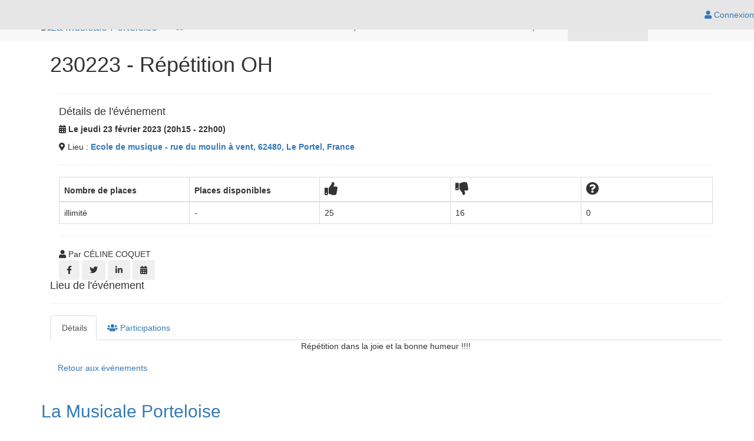

--- FILE ---
content_type: text/html;charset=UTF-8
request_url: https://www.musicaleporteloise.fr/articles/evenements/230223---repetition-oh-813472
body_size: 38977
content:
<!DOCTYPE html>
<!--[if !IE]><!-->
<!--[if IE 9]>
<html class="ie9" lang="fr"><![endif]-->
<!--[if IE 8]>
<html class="ie8" lang="fr"><![endif]-->
<html xmlns="http://www.w3.org/1999/xhtml" lang="fr">
<!--<![endif]-->

<head>
    
    <title>230223 - Répétition OH - Événement - La Musicale Porteloise - Culturelle</title>

    <!--[if IE]>
    <meta http-equiv='X-UA-Compatible' content="IE=edge,IE=9,IE=8,chrome=1"/><![endif]-->
    <meta charset="utf-8"/>
    <meta name="viewport"
          content="width=device-width, initial-scale=1.0, user-scalable=0, minimum-scale=1.0, maximum-scale=1.0"/>
    <meta name="apple-mobile-web-app-capable" content="yes"/>
    <meta name="apple-mobile-web-app-status-bar-style" content="black"/>
    <meta name="description" content="La Musicale Porteloise"/>

    <!-- Twitter meta data générique -->
    <meta name="twitter:card" content="summary"/>
    <meta name="twitter:domain" content="La Musicale Porteloise"/>

    
        <!-- favicon -->
        <!-- generics -->
        <link rel="icon" href="https://cdn.pepsup.com/resources/images/CLUBS/000/000/550/5508/IMAGE/FAVICON/favicon-16x16.png?1759079106035" sizes="16x16"/>
        <link rel="icon" href="https://cdn.pepsup.com/resources/images/CLUBS/000/000/550/5508/IMAGE/FAVICON/favicon-32x32.png?1759079106035" sizes="32x32"/>
        <link rel="icon" href="https://cdn.pepsup.com/resources/images/CLUBS/000/000/550/5508/IMAGE/FAVICON/favicon-96x96.png?1759079106035" sizes="96x96"/>
        <link rel="icon" href="https://cdn.pepsup.com/resources/images/CLUBS/000/000/550/5508/IMAGE/FAVICON/favicon-228x228.png?1759079106035" sizes="228x228"/>
        <!-- Android -->
        <link rel="shortcut icon" href="https://cdn.pepsup.com/resources/images/CLUBS/000/000/550/5508/IMAGE/FAVICON/favicon-196x196.png?1759079106035" sizes="196x196"/>
        <!-- iOS -->
        <link rel="apple-touch-icon" href="https://cdn.pepsup.com/resources/images/CLUBS/000/000/550/5508/IMAGE/FAVICON/favicon-180x180.png?1759079106035" sizes="180x180"/>
    

    <!-- Scripts CSS -->
    <!-- MAIN CSS -->
    <link rel="stylesheet" href="https://maxcdn.bootstrapcdn.com/bootstrap/3.4.1/css/bootstrap.min.css" media="screen"/>
    <!-- Version Free de fontawesome (pas d'impact sur la limite pageview du kit) -->
    <link rel="stylesheet" href="https://use.fontawesome.com/releases/v5.15.4/css/all.css">
    <link rel="stylesheet" href="/resources/club/assets/plugins/animate.css/animate.min.css"/>
    <link rel="stylesheet"
          href="/resources/club/assets/css/main.css?3.9.1"/>
    <link rel="stylesheet"
          href="/resources/club/assets/css/main-responsive.css?3.9.1"/>
    <link rel="stylesheet" href="/resources/club/assets/plugins/bootstrap-social-buttons/social-buttons-3.css"/>
    <!-- Custom CSS -->
    <link rel="stylesheet"
          href="/resources/common/css/custom.css?3.9.1"/>
    <!-- THEME CSS -->
    <link rel="stylesheet" type="text/css" href="https://cdn.pepsup.com/resources/css/CLUBS/000/000/550/5508/theme_club.css?1759079106035" id="skin_color"/>
    <!-- CSS "custom" du site de l'asso -->
    


    <!-- Scripts JS -->
    <!-- Core JQuery script -->
    <script type="text/javascript" src="https://ajax.googleapis.com/ajax/libs/jquery/2.2.4/jquery.min.js"></script>

    <!-- Gestion des cookies RGPD -->
    <script type="text/javascript"
            src="/resources/common/plugins/tarteaucitron/tarteaucitron.js?3.9.1"></script>
    <script>
        tarteaucitron.init({
            "privacyUrl": "", /* Privacy policy url */
            "bodyPosition": "bottom", /* or top to bring it as first element for accessibility */

            "hashtag": "#tarteaucitron", /* Open the panel with this hashtag */
            "cookieName": "tarteaucitron", /* Cookie name */

            "orientation": "middle", /* Banner position (top - bottom - middle - popup) */

            "groupServices": false, /* Group services by category */
            "showDetailsOnClick": true, /* Click to expand the description */
            "serviceDefaultState": "wait", /* Default state (true - wait - false) */

            "showAlertSmall": false, /* Show the small banner on bottom right */
            "cookieslist": false, /* Show the cookie list in a mini banner */
            "cookieslistEmbed": false, /* Show the cookie list on the control panel */

            "showIcon": true, /* Show cookie icon to manage cookies */
            // "iconSrc": "", /* Optional: URL or base64 encoded image */
            "iconPosition": "BottomRight", /* Position of the icon between BottomRight, BottomLeft, TopRight and TopLeft */

            "adblocker": false, /* Show a Warning if an adblocker is detected */

            "DenyAllCta": true, /* Show the deny all button */
            "AcceptAllCta": true, /* Show the accept all button when highPrivacy on */
            "highPrivacy": true, /* HIGHLY RECOMMANDED Disable auto consent */
            "alwaysNeedConsent": false, /* Ask the consent for "Privacy by design" services */

            "handleBrowserDNTRequest": false, /* If Do Not Track == 1, disallow all */

            "removeCredit": false, /* Remove credit link */
            "moreInfoLink": true, /* Show more info link */
            "useExternalCss": false, /* If false, the tarteaucitron.css file will be loaded */
            "useExternalJs": false, /* If false, the tarteaucitron.services.js file and lang files will be loaded */

            // "cookieDomain": ".my-multisite-domaine.fr", /* Shared cookie for subdomain website */

            "readmoreLink": "", /* Change the default readmore link pointing to tarteaucitron.io */

            "mandatory": true, /* Show a message about mandatory cookies */
            "mandatoryCta": true, /* Show the disabled accept button when mandatory on */

            // "customCloserId": "", /* Optional a11y: Custom element ID used to open the panel */

            "googleConsentMode": false, /* Enable Google Consent Mode v2 for Google ads and GA4 */
            "bingConsentMode": false, /* Enable Bing Consent Mode for Clarity and Bing Ads */
            "pianoConsentMode": false, /* Enable Piano Analytics Consent Mode */
            "softConsentMode": false, /* Soft consent mode (consent is required to load the services) */

            "dataLayer": false, /* Send an event to dataLayer with the services status */
            "serverSide": false, /* Server side only, tags are not loaded client side */

            "partnersList": false /* Details the number of partners on the popup and middle banner */
        });

        // Tag Google Analytics GA4
        var assoTrackerId = "G-PFTW7CTFZ6";
        if (assoTrackerId && assoTrackerId !== '') {
            tarteaucitron.user.multiplegtagUa = ['G-CSN2QPHT7Q', assoTrackerId];
            (tarteaucitron.job = tarteaucitron.job || []).push('multiplegtag');
        } else {
            // Tag Google Analytics GA4
            tarteaucitron.user.gtagUa = 'G-CSN2QPHT7Q';
            tarteaucitron.user.analyticsGA4UserId = "";
            tarteaucitron.user.gtagMore = function () {
                if (tarteaucitron.user.analyticsGA4UserId && tarteaucitron.user.analyticsGA4UserId != '') {
                    gtag('set', {'user_id': tarteaucitron.user.analyticsGA4UserId});
                }
            };
            (tarteaucitron.job = tarteaucitron.job || []).push('gtag');
        }

        // facebook (likebox)
        if (true || true) {
            (tarteaucitron.job = tarteaucitron.job || []).push('facebooklikebox');
        }

        // Twitter (timelines)
        if (false) {
            (tarteaucitron.job = tarteaucitron.job || []).push('twittertimeline');
        }

    </script>
    
    <meta name="author" content="CÉLINE COQUET"/>
    <!-- Open graph meta data -->
    
    <meta property="og:type" content="article"/>
    <meta property="og:title" content="230223 - Répétition OH"/>
    <meta property="og:description"/>
    <meta property="og:url" content="https://www.musicaleporteloise.fr/articles/evenements/230223---repetition-oh-813472"/>
    <meta property="og:site_name" content="La Musicale Porteloise"/>
    <meta property="og:image" content="https://cdn.pepsup.comhttps://cdn.pepsup.com/resources/images/CLUBS/000/000/550/5508/IMAGE/logo_big.png?1759079106035"/>
    <meta property="og:locale" content="fr"/>
    
        <meta property="article:published_time" content="2023-02-20 08:49:21.0"/>
    
    <meta property="fb:app_id" content="764896286970353"/>

    <!-- Twitter meta data -->
    <meta name="twitter:image:src"
          content="https://cdn.pepsup.comhttps://cdn.pepsup.com/resources/images/CLUBS/000/000/550/5508/IMAGE/logo_big.png?1759079106035"/>
    <!-- start: CSS spécifique à cette page -->
    <link rel="stylesheet" href="https://cdn.datatables.net/v/bs/jszip-2.5.0/pdfmake-0.1.18/dt-1.10.13/b-1.2.4/b-html5-1.2.4/b-print-1.2.4/datatables.min.css" />
    <link rel="stylesheet" href="/resources/club/assets/plugins/addCalEvent/addCalEvent.css" />
    <link rel="stylesheet" href="/resources/club/assets/plugins/zabuto-calendar-1.6.2/zabuto_calendar.min.css" />
    <link rel="stylesheet" href="https://unpkg.com/leaflet@1.9.3/dist/leaflet.css"
		  integrity="sha256-kLaT2GOSpHechhsozzB+flnD+zUyjE2LlfWPgU04xyI="
		  crossorigin=""/>
    <!-- Slider Revolution CSS Files -->
    <link rel="stylesheet" type="text/css" href="/resources/club/assets/plugins/revolution/css/settings.css?ver=5.4.8" />
    <link rel="stylesheet" type="text/css" href="/resources/club/assets/plugins/revolution/css/layers.css?ver=5.4.8" >
    <link rel="stylesheet" type="text/css" href="/resources/club/assets/plugins/revolution/css/navigation.css?ver=5.4.8" >
    <!-- end: CSS spécifique à cette page -->

</head>

<body>
<div id="fb-root"></div>

<!-- start: HEADER -->
<header class="colored-top-bar">
    <!-- start: CONNEXION BAR -->
    <div role="navigation" class="navbar overtopbar navbar-fixed-top space-top hidden-xs"
         style="height: 40px; z-index: 1050; background: #e6e6e6;">
        <div class="main-container"
             style="border: 0;">
            <div class="navbar-collapse collapse">
                
                <div class="navbar-right">
                    <ul class="nav navbar-nav">
                        <!-- Menu d'un User logué -->
                        

    <!-- Login (si non logué) -->
    <li class="login-user">
        <a id="login_link" title="Connectez-vous | Pep&#39;s Up" href="/login" rel="nofollow">
            <i class="fas fa-user"></i>
            Connexion
        </a>
    </li>

    <!-- Voir -->
    
    <!-- Gérer -->
    

    <!-- Menu User (logué) -->
    

                    </ul>
                </div>
            </div>
        </div>
    </div>
    <!-- end: CONNEXION BAR -->

    <!-- start: TOP BAR -->
    <div id="topbar">
        <div class="main-container">
            <div id="logoBar">
                <!-- l'img est en visibility: hidden, elle est juste là pour définir la hauteur de la div -->
                <img src="https://cdn.pepsup.com/resources/images/CLUBS/000/000/550/5508/IMAGE/banner.png?1759079106035">
                <div>
                    
                    <div id="club-logo" class="club-logo-left">
                        
                    </div>
                </div>
                
                
                <a class="zone-link" href="/" title="La Musicale Porteloise"></a>
            </div>
        </div>
    </div>
    <!-- end: TOP BAR -->

    <!-- start: TOP NAVIGATION CONTAINER -->
    <div class="main-container">
        <div role="navigation" class="navbar undertopbar navbar-default space-top"
             style="top: 0px; right: 0; left: 0; border-top-left-radius: 0px; border-top-right-radius: 0px; border-bottom-left-radius: 0px; border-bottom-right-radius: 0px; border: 0; margin-bottom: 0px; z-index: 1040;">
            <div class="container">
                <div class="navbar-header">
                    <!-- start: LOGO -->
                    <div class="navbar-brand">
                        <div class="brand-logo">
                            <a href="/"
                               title="La Musicale Porteloise">
                                <img src="https://cdn.pepsup.com/resources/images/CLUBS/000/000/550/5508/IMAGE/logo.png?1759079106035" alt="La Musicale Porteloise"
                                     height="48" class="img-rounded"/>
                            </a>
                        </div>
                        <div class="brand-text">
                            
                        </div>
                    </div>

                    <!-- end: LOGO -->

                    <!-- start: RESPONSIVE MENU TOGGLER -->
                    <button data-target=".navbar-collapse" data-toggle="collapse" class="navbar-toggle btn-main-color"
                            type="button">
                        <span class="navbar-toggle-label">MENU <i class="fas fa-bars"></i></span>
                    </button>

                    <!-- start: RESPONSIVE MENU TOGGLER -->
                    <button data-target=".navbar-collapse-connexion" data-toggle="collapse"
                            class="navbar-toggle btn-main-color" type="button">
                        <span class="sr-only">Toggle navigation</span>
                        <i class="fa fa-user"></i>
                    </button>
                    <!-- end: RESPONSIVE MENU TOGGLER -->

                </div>

                <div id="club-menu" class="horizontal-menu navbar-collapse collapse">
                    <ul class="nav navbar-nav navbar-left">
                        <!-- Menu Club -->
                        
    <!-- Accueil -->
    <li>
        <a href="/">
            <i class="fas fa-home"></i>
        </a>
    </li>

    
        <li class="dropdown">
            <a class="dropdown-toggle" href="#" data-toggle="dropdown" data-hover="dropdown">
                L&#39;association
                <b class="caret"></b>
            </a>
            
    <ul class="dropdown-menu">
        <li>
            
            <a href="/histoire-valeurs">Notre histoire</a>
        </li>
        <li>
            
            <a href="/les-dirigeants">Nos dirigeants</a>
        </li>
        <li>
            
            <a href="/contact">Contact / Localisation</a>
        </li>
        <li>
            
            <a href="/les-partenaires">Nos partenaires</a>
        </li>
        <li>
            
            <a href="/l-association/statuts-de-la-musicale-porteloise-page-3620">Statuts de la Musicale Porteloise</a>
        </li>
        <li>
            
            <a href="/l-association/reglement-interieur-page-3621">Règlement Intérieur</a>
        </li>
        
    </ul>

        </li>
    
        <li class="dropdown">
            <a class="dropdown-toggle" href="#" data-toggle="dropdown" data-hover="dropdown">
                Notre école de musique
                <b class="caret"></b>
            </a>
            
    <ul class="dropdown-menu">
        <li>
            
            <a href="/notre-ecole-de-musique/eveil-musical-page-7714">Eveil musical</a>
        </li>
        <li>
            
            <a href="/notre-ecole-de-musique/ecole-de-musique-page-7715">Ecole de musique</a>
        </li>
        <li>
            
            <a href="/notre-ecole-de-musique/quels-intrusments-avec-quels-professeurs-page-7716">Quels intrusments avec quels professeurs?</a>
        </li>
        <li>
            
            <a href="/notre-ecole-de-musique/horaires-des-cours-page-7717">Horaires des cours</a>
        </li>
        <li>
            
            <a href="/notre-ecole-de-musique/orchestre-petites-mains-page-7718">Orchestre Petites Mains</a>
        </li>
        <li>
            
            <a href="/notre-ecole-de-musique/reglement-des-etudes-page-7719">Règlement des Etudes</a>
        </li>
        
    </ul>

        </li>
    
        <li class="dropdown">
            <a class="dropdown-toggle" href="#" data-toggle="dropdown" data-hover="dropdown">
                Nos ensembles musicaux
                <b class="caret"></b>
            </a>
            
    <ul class="dropdown-menu">
        <li>
            
            <a href="/nos-ensembles-musicaux/orchestre-d-harmonie-page-7720">Orchestre d&#39;harmonie</a>
        </li>
        <li>
            
            <a href="/nos-ensembles-musicaux/chorale-les-enchant-heurts-page-7721">Chorale les Enchant&#39;heurts</a>
        </li>
        <li>
            
            <a href="/nos-ensembles-musicaux/big-heurt-band-page-7722">Big Heurt Band</a>
        </li>
        
    </ul>

        </li>
    
        <li class="dropdown">
            <a class="dropdown-toggle" href="#" data-toggle="dropdown" data-hover="dropdown">
                Inscription
                <b class="caret"></b>
            </a>
            
    <ul class="dropdown-menu">
        <li>
            
            <a href="/campagne-adhesion">Adhésion</a>
        </li>
        <li>
            
            <a href="/les-documents">Nos documents</a>
        </li>
        <li>
            
            <a href="/inscription/convention-de-pret--location-d-instrument-page-4366">Convention de prêt / location d&#39;instrument</a>
        </li>
        <li>
            
            <a href="/inscription/tarifs-des-inscriptions-page-4367">Tarifs des inscriptions</a>
        </li>
        <li>
            
            <a href="/inscription/tarif-des-prestations-pret-instruments-et-usure-page-4368">Tarif des prestations (prêt instruments et usure)</a>
        </li>
        
    </ul>

        </li>
    
        <li class="dropdown active">
            <a class="dropdown-toggle" href="#" data-toggle="dropdown" data-hover="dropdown">
                Notre actualité
                <b class="caret"></b>
            </a>
            
    <ul class="dropdown-menu">
        <li class="active">
            
            <a href="/articles/evenements">Événements</a>
        </li>
        <li>
            
            <a href="/articles/actualites">Actualités</a>
        </li>
        <li>
            
            <a href="/articles/albums-photos">Albums photos</a>
        </li>
        
    </ul>

        </li>
    


                    </ul>
                </div>

                <div id="user-menu" class="navbar-collapse-connexion collapse">
                    <ul class="nav navbar-nav navbar-right">
                        <!-- Menu d'un User logué -->
                        

    <!-- Login (si non logué) -->
    <li class="login-user">
        <a id="login_link" title="Connectez-vous | Pep&#39;s Up" href="/login" rel="nofollow">
            <i class="fas fa-user"></i>
            Connexion
        </a>
    </li>

    <!-- Voir -->
    
    <!-- Gérer -->
    

    <!-- Menu User (logué) -->
    

                    </ul>
                </div>

            </div>
        </div>
        <!-- end: TOP NAVIGATION CONTAINER -->
    </div>

</header>
<!-- end: HEADER -->

<!-- start: MAIN CONTAINER -->
<!-- start : Contenu de la page -->
<div class="main-container">
    <div id="content">
		

			<section class="container-layout wrapper-layout">
				<div class="container">
					
    

                    

                    

                    

                    

                    <div class="row">
                        <div class="col-sm-12">
                            
    <section class="wrapper rounded margin10">
        <div class="container">
            <div class="row">
                <!-- Evenement -->
                <div class="col-sm-12">
                    <div class="article-post">
                        <article>
                            <div class="article-header article-type-5 long-text">
                                
                                <h1 class="long-text-uncut">230223 - Répétition OH</h1>
                                <div class="col-sm-12">
                                    <hr/>
                                    <div class="article-meta">

                                        

                                        

                                        <h4>Détails de l&#39;événement</h4>
                                        <p>
											<span>
												<i class="fas fa-calendar-alt"></i>
												<strong>Le jeudi 23 février 2023 (20h15 - 22h00)</strong>
											</span>
                                            
                                        </p>

                                        <span>

                                            

											

										</span>

                                        <p>
											<span>
												<i class="fas fa-map-marker-alt"></i> Lieu : <strong> <a
                                                    href="https://maps.google.fr/maps?f=q&amp;hl=fr&amp;q=50.708923,1.576452"
                                                    target="_blank">
														Ecole de musique - rue du moulin à vent, 62480, Le Portel, France
													</a>
												</strong>
											</span>
                                        </p>
                                        <hr/>
                                        
                                            <!-- Statistiques générales -->
                                            <table id="eventStatsTable" class="table table-bordered">
                                                <thead>
                                                <tr>
                                                    <th class="center" style="width: 20%">
                                                        <span class="hidden-xs">Nombre de places</span>
                                                        <span class="visible-xs">Nb places</span>
                                                    </th>
                                                    
                                                    <th class="center" style="width: 20%">
                                                        <span class="hidden-xs">Places disponibles</span>
                                                        <span class="visible-xs">Places dispo</span>
                                                    </th>
                                                    <th class="center">
                                                        <i class="fa fa-thumbs-up success-color hidden-xs"
                                                           style="font-size: 22px;"></i>
                                                        <i class="fa fa-thumbs-up success-color visible-xs"
                                                           style="font-size: 10px;"></i>
                                                    </th>
                                                    <th class="center">
                                                        <i class="fa fa-thumbs-down danger-color hidden-xs"
                                                           style="font-size: 22px;"></i>
                                                        <i class="fa fa-thumbs-down danger-color visible-xs"
                                                           style="font-size: 10px;"></i>
                                                    </th>
                                                    <th class="center">
                                                        <i class="fa fa-question-circle hidden-xs"
                                                           style="font-size: 22px;"></i>
                                                        <i class="fa fa-question-circle visible-xs"
                                                           style="font-size: 10px;"></i>
                                                    </th>
                                                </tr>
                                                </thead>
                                                <tbody>
                                                <tr>
                                                    <td class="center">illimité</td>
                                                    
                                                    <td class="center">-</td>
                                                    <td class="center">25</td>
                                                    <td class="center">16</td>
                                                    <td class="center">0</td>
                                                </tr>
                                                </tbody>
                                            </table>
                                            <hr/>
                                        
                                        <span>
											
												<i class="fa fa-user"></i>
												Par 
												CÉLINE COQUET
											
										</span>
                                        <!-- Your share button code -->
                                        <div class="article-social-share">
                                            <button class="btn btn-facebook" title="Facebook">
                                                <i class="fab fa-facebook-f"></i>
                                            </button>
                                            <button class="btn btn-twitter" title="Twitter">
                                                <i class="fab fa-twitter"></i>
                                            </button>
                                            <button class="btn btn-linkedin" title="LinkedIn">
                                                <i class="fab fa-linkedin-in"></i>
                                            </button>

                                            <button class="btn btn-add-event-to-cal" title="Ajouter à votre calendrier" data-ace="{&quot;title&quot;:&quot;230223 - Répétition OH&quot;
											,&quot;desc&quot;:&quot;null&quot;
											,&quot;location&quot;:&quot;Ecole de musique - rue du moulin à vent, 62480, Le Portel, France&quot;
											,&quot;time&quot;:{&quot;start&quot;:&quot;Feb 23, 2023 20:15&quot;,&quot;end&quot;:&quot;Feb 23, 2023 22:00&quot;,&quot;zone&quot;:&quot;+01:00&quot;}
											,&quot;url&quot;:&quot;https://www.musicaleporteloise.fr/articles/evenements/230223---repetition-oh-813472&quot;
											}">
                                                <i class="fas fa-calendar-alt"></i>
                                            </button>
                                        </div>
                                    </div>
                                </div>
                            </div>
                            
                            
                            <!-- Lieu de l'événement -->
                            <div>
                                <h4>Lieu de l&#39;événement</h4>
                                <div id="map" class="map"></div>
                                <!-- Lat Lng pour la map -->
                                <input type="hidden" id="formHiddenLat" value="50.708923"/>
                                <input type="hidden" id="formHiddenLng" value="1.576452"/>
                                <hr/>
                            </div>
                            <!-- Détails de l'événement -->
                            <div class="tabbable">
                                <ul class="nav nav-tabs tab-blue">
                                    <li class="active">
                                        <a href="#panel_tab_details" data-toggle="tab">
                                            <i class="fas fa-pencil"></i>
                                            Détails
                                        </a>
                                    </li>
                                    <li>
                                        <a href="#panel_tab_answers" data-toggle="tab">
                                            <i class="fas fa-users"></i>
                                            Participations
                                        </a>
                                    </li>
                                </ul>
                                <div class="tab-content">
                                    <!-- Onglet Détails -->
                                    <div class="tab-pane in active" id="panel_tab_details">
                                        <div class="article-text long-text-uncut"><p style="text-align: center;">R&eacute;p&eacute;tition dans la joie et la bonne humeur !!!!</p></div>
                                        
                                    </div>
                                    <!-- Onglet Participations -->
                                    <div class="tab-pane" id="panel_tab_answers">
                                        
                                        
                                            <div class="alert alert-info">
                                                <i class="fa fa-info-circle"></i>
                                                La liste des participants n&#39;est pas visible. 
                                            </div>
                                        
                                    </div>
                                </div>
                            </div>
                        </article>
                    </div>
                    <div class="center">
                        <a class="btn btn-main-color" href="/articles/evenements">Retour aux événements</a>
                    </div>
                </div>
            </div>
        </div>
    </section>


                        </div>
                    </div>
				</div>
			</section>
		

		
	</div>
</div>
<!-- end : Contenu de la page -->
<!-- end: MAIN CONTAINER -->

<!-- start: FOOTER -->
<footer id="footer" class="footer-club footer">
    <div class="main-container container">
        <br/>
        <div class="row center">
            <div class="col-sm-12">
                <h2 class="long-text-uncut">
                    <a href="/">La Musicale Porteloise</a>
                </h2>
                <hr/>
            </div>
        </div>

        <div class="row center">

            <div class="col-xs-12 col-sm-6 col-md-4 padding-top-10">
                <div class="contact-details">
                    <h4>Contactez-nous</h4>
                    <ul class="links">
                        <li>
                            <i class="fas fa-map-marker-alt"></i>
                            <a href="https://maps.google.fr/maps?f=q&amp;hl=fr&amp;q=50.709064,1.576058"
                               target="_blank">
                                8 rue du Moulin à Vent, 62480, Le Portel, France
                            </a>
                        </li>
                        <li>
                            <i class="fa fa-phone"></i>
                            <a href="tel:+33680071713">+33680071713</a>
                        </li>
                        <li>
                            <i class="fa fa-envelope"></i>
                            <a href="/contact">Contactez-nous</a>
                        </li>
                    </ul>
                </div>
            </div>

            <div class="col-xs-12 col-sm-6 col-md-4 padding-top-10">
                <h4>Informations</h4>
                <ul class="links">
                    <li>
                        <i class="fas fa-sign-in-alt"></i>
                        <a title="Créez votre compte et profitez au maximum des services innovants !"
                           href="https://www.musicaleporteloise.fr/creer-mon-compte">
                            Créer mon compte</a>
                    </li>
                    <li>
                        <a href="/politique-confidentialite">Politique de confidentialité</a>
                    </li>
                    <li>
                        <a href="/conditions-generales">Conditions générales</a>
                    </li>
                    <li>
                        <a href="/mentions-legales">Mentions légales</a>
                    </li>
                    <li>
                        <a href="javascript:tarteaucitron.userInterface.openPanel();">Gestion des cookies</a>
                    </li>
                </ul>
            </div>

            <div class="col-xs-12 col-sm-12 col-md-4 padding-top-10">
                <h4>Suivez-nous</h4>
                <div class="social-icons">
                    <ul>
                        <li class="social-facebook tooltips" data-original-title="Compte Facebook"
                            data-placement="bottom">
                            <a target="_blank" href="https://www.facebook.com/LaMusicalePorteloise/">
                                Compte Facebook </a>
                        </li>
                        <li class="social-facebook tooltips" data-original-title="Page Facebook"
                            data-placement="bottom">
                            <a target="_blank" href="https://www.facebook.com/LaMusicalePorteloise/"> Page
                                Facebook </a>
                        </li>
                        
                        
                        <li class="social-youtube tooltips" data-original-title="Youtube" data-placement="bottom">
                            <a target="_blank" href="https://www.youtube.com/channel/UCrtS_Aj46ZHUIPSPWJ2iS_g">
                                Youtube </a>
                        </li>
                        
                    </ul>
                </div>
            </div>
        </div>

        <div class="row padding-top-20">
            <div class="col-xs-12 col-sm-12 center">
                <br/>
                <div>
                    <!-- Like Box Facebook -->
                    <div class="fb-page" data-hide-cover="false" data-show-facepile="false" data-show-posts="false" data-href="https://www.facebook.com/LaMusicalePorteloise/"></div>
                </div>
            </div>

        </div>
        <br/>
    </div>
</footer>

<div id="footer-copyright">
		<div id="footer-copyright">
    <div class="main-container container" style="border: 0;">
        <div class="row">

            <div class="col-xs-12 col-sm-12 center">
                <p style="vertical-align: bottom;">
                    
    
        
        <img src="/resources/common/images/logo-v4/long/long-white-20.png"
             alt="Pep's Up"/>
    

                <p>
                <p>
                    
                    
                    
                        Gestion <a
                            href="https://pepsup.com/fonctionnalites/evenement-association"
                            title="Gérez et organisez les événements de votre association" target="_blank">événement</a>
                        avec Pep's Up :
                    
                    
                    
                    
                    <a href="https://pepsup.com"
                       title="Logiciel en ligne de gestion et de comptabilité des associations"
                       target="_blank">Logiciel en ligne de gestion et de comptabilité des associations</a>
                <p>
                <p>© PepsUp 2026. Tous droits réservés.</p>
            </div>
        </div>
    </div>
</div>
	</div>

<a id="scroll-top" href="#">
    <i class="fa fa-angle-up"></i>
</a>
<!-- end: FOOTER -->

<form id="logout-form" action="https://www.pepsup.com/logout" method="post"><input type="hidden" name="_csrf" value="AH6OKT7NyhiH6xWIaEc_Igsrsb25_ZIB3sv1g0G3eCpx17lzOR26GQj1qymqinbrWGoLFzISnN_cnqssvPPB5iDVHBsT7o8R"/></form>

<div class="loading-modal">
    <!-- Place at bottom of page -->
</div>

<!-- start: MAIN JAVASCRIPTS -->
<script src="https://maxcdn.bootstrapcdn.com/bootstrap/3.4.1/js/bootstrap.min.js"></script>
<script src="/resources/club/assets/plugins/jquery.transit/jquery.transit.js"></script>
<script src="/resources/club/assets/plugins/bootstrap-hover-dropdown/bootstrap-hover-dropdown.min.js"></script>
<script src="/resources/club/assets/plugins/jquery.appear/jquery.appear.js"></script>
<script src="/resources/club/assets/js/main.js?3.9.1"></script>
<script src="/resources/common/js/common.js?3.9.1"></script>
<!-- end: MAIN JAVASCRIPTS -->

<script>
    var ckeditorVersion = "4.20.2.2";
</script>

<!-- start: Page JAVASCRIPTS -->

		<!-- Page -->
		<!-- Lib Leaflet pour afficher une carte openStreetMap -->
		<script src="https://unpkg.com/leaflet@1.9.3/dist/leaflet.js"
				integrity="sha256-WBkoXOwTeyKclOHuWtc+i2uENFpDZ9YPdf5Hf+D7ewM="
				crossorigin=""></script>

		<script src="https://cdnjs.cloudflare.com/ajax/libs/pdfmake/0.1.18/pdfmake.min.js"></script>
		<script src="https://cdnjs.cloudflare.com/ajax/libs/pdfmake/0.1.18/vfs_fonts.js"></script>
		<script src="https://cdn.datatables.net/v/bs/jszip-2.5.0/dt-1.10.13/b-1.2.4/b-html5-1.2.4/b-print-1.2.4/datatables.min.js"></script>

		<script src="/resources/club/assets/plugins/addCalEvent/addCalEvent.js"></script>
		<script src="/resources/club/assets/plugins/addCalEvent/addCalEventZones.js"></script>

		<script type="text/javascript" src="/resources/club/assets/plugins/revolution/js/jquery.themepunch.tools.min.js?ver=5.4.8"></script>
		<script type="text/javascript" src="/resources/club/assets/plugins/revolution/js/jquery.themepunch.revolution.min.js?ver=5.4.8"></script>
		<script src="/resources/club/assets/plugins/zabuto-calendar-1.6.2/zabuto_calendar.min.js"></script>

		<script src="/resources/common/js/club/formClub.js?3.9.1"></script>
		<script src="/resources/common/js/club/article/articleEvent.js?3.9.1"></script>
	


		<script>
			jQuery(document).ready(function() {
                Main.init();
                Common.init();

                var isLeftSidebar = false || false;
                if (isLeftSidebar && Common.isDeviceWidthXs()) {
                    // Pour l'affichage en smartphone, on inverse l'ordre d'affichage entre sidebar et content
                    Common.switchElementPosition('#div-sidebar', '#div-content');
                }

                var globalArticleId = 813472;
                var articleUrl = "https:\/\/www.musicaleporteloise.fr\/articles\/evenements\/230223---repetition-oh-813472";
                var twitterText = "230223 - R\u00E9p\u00E9tition OH";
                var hashTagSport = "Culturelle";
				var twitterAccountName = null;
				var context = "https:\/\/www.pepsup.com";

                ArticleEvent.init(globalArticleId, articleUrl, twitterText, hashTagSport, twitterAccountName, context);

                FormClub.runRevolutionPhotoAlbum(context);
                if (false) {
                    FormClub.runEventCalendar();
                }
            });
		</script>
	
<!-- end: Page JAVASCRIPTS -->

</body>
</html>